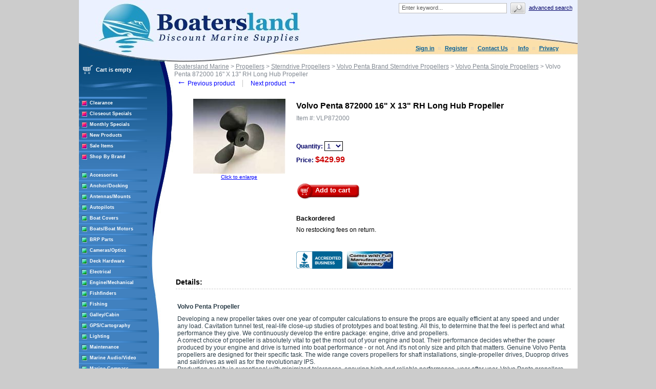

--- FILE ---
content_type: text/html; charset=UTF-8
request_url: https://www.boatersland.com/vlp872000.html
body_size: 67018
content:
<?xml version="1.0" encoding="UTF-8"?>
<!DOCTYPE html PUBLIC "-//W3C//DTD XHTML 1.0 Transitional//EN" "http://www.w3.org/TR/xhtml1/DTD/xhtml1-transitional.dtd">

<html xmlns="http://www.w3.org/1999/xhtml">
<head>
  <title>Volvo Penta 872000 16&quot; X 13&quot; RH Long Hub Propeller - Volvo Penta 872000 - Volvo Penta Single Propellers - Volvo Penta Brand Sterndrive Propellers - Sterndrive Propellers - Propellers - Boatersland Marine</title>
  <meta http-equiv="Content-Type" content="text/html; charset=UTF-8" />
  <meta http-equiv="X-UA-Compatible" content="IE=Edge" />
  <meta http-equiv="Content-Script-Type" content="text/javascript" />
  <meta http-equiv="Content-Style-Type" content="text/css" />
  <meta http-equiv="Content-Language" content="en" />
  
  
  
  <meta name="description" content="Shop for your Volvo Penta 872000 16&amp;quot; X 13&amp;quot; RH Long Hub Propeller at Boatersland.com" />
  <meta name="keywords" content="Volvo Penta 872000 16&amp;quot; X 13&amp;quot; RH Long Hub Propeller" />
  <meta property="og:image" content="http://www.boatersland.com/images/img/vlp872000.jpg"/>

<!-- Global site tag (gtag.js) - Google Ads: 1071977410 -->
<script async src="https://www.googletagmanager.com/gtag/js?id=AW-1071977410"></script>
<script>
  window.dataLayer = window.dataLayer || [];
  function gtag(){dataLayer.push(arguments);}
  gtag('js', new Date());

  gtag('config', 'AW-1071977410', {'allow_enhanced_conversions':true});
</script>
  <script type="text/javascript">
//<![CDATA[
  var number_format_dec = '.'; var number_format_th = ','; var number_format_point = '2'; var store_language = 'en'; var xcart_web_dir = ""; var images_dir = "/skin/common_files/images"; var alt_images_dir = "/skin/boatersland/images"; var lbl_no_items_have_been_selected = 'No items have been selected'; var current_area = 'C'; var currency_format = "$x"; var lbl_product_minquantity_error = "Sorry, the minimum order quantity for this product is {{min}}."; var lbl_product_maxquantity_error = "Sorry, the maximum order quantity for this product is {{max}}."; var lbl_product_quantity_type_error = "You can specify a number from {{min}} to {{max}}."; var is_limit = false; var lbl_required_field_is_empty = "The required field \'~~field~~\' is empty!"; var lbl_field_required = "Field is required"; var lbl_field_format_is_invalid = "The format of the \'~~field~~\' field is invalid."; var txt_required_fields_not_completed = "The following required fields have not been completed: {{fields}} Do you wish to submit the form with these fields empty?"; var lbl_blockui_default_message = "Please wait..."; var lbl_error = 'Error'; var lbl_warning = 'Warning'; var lbl_information = 'Information'; var lbl_ok = 'OK'; var lbl_yes = 'Yes'; var lbl_no = 'No'; var txt_minicart_total_note = 'Order subtotal does not cover discounts and extra costs like shipping charges, etc. The final cost of the order will be calculated at the checkout page.'; var txt_ajax_error_note = 'An error occurred while processing a request. Please <a href=\"javascript:void(0);\" onclick=\"javascript:window.location.reload();\">refresh the page.<a><br /><br />If the problem still persists after refreshing the page please <a href=\"javascript:void(0);\" onclick=\"javascript:self.location=\'help.php?section=contactus&amp;mode=update\'\">contact us<\/a> on the matter.';  var txt_email_invalid = "Email address is invalid! Please correct"; var email_validation_regexp = new RegExp("^[a-z0-9!#$%&\'*+\\/=?^_`{|}~-]+(?:\\.[a-z0-9!#$%&\'*+\\/=?^_`{|}~-]+)*@(?:[a-z0-9](?:[a-z0-9-]*[a-z0-9])?\\.)+[a-z](?:[a-z0-9-]*[a-z0-9])$", "gi");  var is_admin_editor = false; var  topMessageDelay = []; topMessageDelay['i'] = 10*1000; topMessageDelay['w'] = 60*1000; topMessageDelay['e'] = 0*1000; 
//]]>
</script> <script type="text/javascript" src="/skin/common_files/js/common.js"></script>    <script type="text/javascript" src="/skin/common_files/js/browser_identificator.js"></script>       <script type="text/javascript" src="/skin/common_files/lib/jquery-min.js"></script> <script type="text/javascript" src="/skin/common_files/lib/jquery.bgiframe.min.js"></script>   <script type="text/javascript" src="/skin/common_files/lib/jqueryui/jquery-ui.custom.min.js"></script>    <link rel="stylesheet" type="text/css" href="/skin/common_files/lib/jqueryui/jquery.ui.theme.css" />  <link rel="stylesheet" type="text/css" href="/skin/common_files/css/jquery_ui.css" />   <script type="text/javascript" src="/skin/common_files/js/ajax.js"></script> <script type="text/javascript" src="/skin/common_files/lib/cluetip/jquery.cluetip.js"></script>  <script type="text/javascript" src="/skin/common_files/js/top_message.js"></script> <script type="text/javascript" src="/skin/common_files/js/popup_open.js"></script> <script type="text/javascript" src="/skin/common_files/lib/jquery.blockUI.js"></script> <script type="text/javascript" src="/skin/common_files/lib/jquery.blockUI.defaults.js"></script>  <script type="text/javascript" src="/skin/boatersland/modules/Banner_System/js/jquery.cycle.all.js"></script>  <script type="text/javascript" src="/skin/common_files/lib/jquery.cookie.js"></script>            <script type="text/javascript">
//<![CDATA[
    /*  Fix a.href if base url is defined for page */ function anchor_fix() { var links = document.getElementsByTagName('A'); var m; var _rg = new RegExp("(^|" + self.location.host + xcart_web_dir + "/)#([\\w\\d_]+)$"); for (var i = 0; i < links.length; i++) {   if (links[i].href && (m = links[i].href.match(_rg))) {     links[i].href = 'javascript:void(self.location.hash = "' + m[2] + '");';   } } } if (window.addEventListener) window.addEventListener("load", anchor_fix, false); else if (window.attachEvent) window.attachEvent("onload", anchor_fix);    function initDropOutButton() {   if ($(this).hasClass('activated-widget'))     return;   $(this).addClass('activated-widget');   var dropOutBoxObj = $(this).parent().find('.dropout-box');   /* Process the onclick event on a dropout button  */   $(this).click(     function(e) {       e.stopPropagation();       $('.dropout-box').removeClass('current');       dropOutBoxObj         .toggle()         .addClass('current');       $('.dropout-box').not('.current').hide();       if (dropOutBoxObj.offset().top + dropOutBoxObj.height() - $('#center-main').offset().top - $('#center-main').height() > 0) {         dropOutBoxObj.css('bottom', '-2px');       }     }   );   /* Click on a dropout layer keeps the dropout content opened */   $(this).parent().click(     function(e) {       e.stopPropagation();     }   );   /* shift the dropout layer from the right hand side  */   /* if it's out of the main area */   var borderDistance = ($("#center-main").offset().left + $("#center-main").outerWidth()) - ($(this).offset().left + dropOutBoxObj.outerWidth());   if (!isNaN(borderDistance) && borderDistance < 0) {     dropOutBoxObj.css('left', borderDistance+'px');   } } $(document).ready( function() {   $('body').click(     function() {       $('.dropout-box')         .filter(function() { return $(this).css('display') != 'none'; } )         .hide();     }   );   $('div.dropout-container div.drop-out-button').each(initDropOutButton); } );    /* Position:absolute elements will not move when window is resized  */ /* if a sibling contains float elements and a clear:both element */ /* bugzilla.mozilla.org/show_bug.cgi?id=442542 */ /* FireFox 3.0+ */ if (navigator.userAgent.toLowerCase().search(/firefox\/(3\.\d+)/i) != -1 && typeof(window.$) != 'undefined') { $.event.add( window, 'resize', function() {   var h = document.getElementById('header');   if (!h || $(h).css('position') != 'absolute')     return;   document.getElementById('header').style.position = 'static';   setTimeout(     function() {       document.getElementById('header').style.position = 'absolute';     },   20); }); }   $(document).ready( function() { $('form').not('.skip-auto-validation').each(function() {   applyCheckOnSubmit(this); }); $('a.toggle-link').live(   'click',   function(e) {     $('#' + $(this).attr('id').replace('link', 'box')).toggle();   } ); });   if (products_data == undefined) { var products_data = []; }  var txt_are_you_sure = 'Are you sure?'; 
//]]>
</script>     <script type="text/javascript" src="/skin/boatersland/modules/Product_Options/func.js"></script>  <script type="text/javascript" src="/skin/common_files/js/check_quantity.js"></script>          <script type="text/javascript">
//<![CDATA[

var _gaq = _gaq || [];
_gaq.push(["_setAccount", "UA-3279255-1"]);
_gaq.push(["_trackPageview"]);


(function() {
  var ga = document.createElement('script'); ga.type = 'text/javascript'; ga.async = true;
  ga.src = ('https:' == document.location.protocol ? 'https://ssl' : 'http://www') + '.google-analytics.com/ga.js';
  var s = document.getElementsByTagName('script')[0]; s.parentNode.insertBefore(ga, s);
})();

//]]>
</script>



     <script type="text/javascript" src="/skin/common_files/modules/Add_to_cart_popup/product_added.js"></script>     <link rel="stylesheet" type="text/css" href="/skin/common_files/css/main.css" />     <link rel="stylesheet" type="text/css" href="/skin/common_files/css/main.FF.css" />    <link rel="stylesheet" type="text/css" href="/skin/common_files/lib/cluetip/jquery.cluetip.css" />                <link rel="stylesheet" type="text/css" href="/skin/common_files/modules/Recently_Viewed/main.css" /><link rel="stylesheet" type="text/css" href="/skin/common_files/modules/Add_to_cart_popup/main.css" /><link rel="stylesheet" type="text/css" href="/skin/common_files/modules/Upselling_Products/main.css" /><link rel="stylesheet" type="text/css" href="/skin/common_files/modules/Discount_Coupons/main.css" /><link rel="stylesheet" type="text/css" href="/skin/common_files/modules/Manufacturers/main.css" /><link rel="stylesheet" type="text/css" href="/skin/boatersland/modules/Banner_System/main.css" /><link rel="stylesheet" type="text/css" href="/skin/common_files/modules/New_Arrivals/main.css" /><link rel="stylesheet" type="text/css" href="/skin/common_files/modules/Google_reCaptcha/main.css" /><link rel="stylesheet" type="text/css" href="/skin/common_files/modules/UPS_OnLine_Tools/main.css" /><link rel="stylesheet" type="text/css" href="/skin/common_files/modules/Product_Options/main.css" /><link rel="stylesheet" type="text/css" href="/skin/common_files/modules/Detailed_Product_Images/main.css" /><link rel="stylesheet" type="text/css" href="/skin/common_files/modules/Advanced_Order_Management/main.css" /><link rel="stylesheet" type="text/css" href="/skin/common_files/modules/One_Page_Checkout/main.css" />      <link rel="stylesheet" type="text/css" href="/skin/boatersland/css/altskin.css" />         	                
<link rel="shortcut icon" type="image/png" href="https://www.boatersland.com/favicon.ico" />

  <link rel="canonical" href="https://www.boatersland.com/vlp872000.html" />
  <base href="https://www.boatersland.com/" />




  <script type="text/javascript" src='https://www.google.com/recaptcha/api.js'></script>
<script type="text/javascript">
//<![CDATA[
grc_public_key = '6LfM4TEdAAAAAARvTZHtRhUQr3pM441it8-Wm-q6';
//]]>
</script>




<link rel="stylesheet" type="text/css" href="/skin/boatersland/shadowbox/shadowbox.css" />
<script type="text/javascript" src="/skin/boatersland/shadowbox/shadowbox.js"></script>

<script type="text/javascript">
Shadowbox.init({
    handleOversize: "drag",
    counterType: 'skip'
});
</script>


</head>

<body class="uo-container ">

<div id="page-container"> <table class="Container" id="page-container-admin" cellpadding="0" cellspacing="0" width="960">
<tr><td class="Container">  <div class="Header">
<table cellpadding="0" cellspacing="0" border="0"><tr><td class="HeadLogo"><a href="https://www.boatersland.com"><img src="/skin/boatersland/images/spacer.gif" width="532" height="80" alt="" /></a></td>
<td class="HeadRightBox">

<div class="search">
  <div class="valign-middle">
    <form method="post" action="search.php" name="productsearchform">

      <input type="hidden" name="simple_search" value="Y" />
      <input type="hidden" name="mode" value="search" />
      <input type="hidden" name="posted_data[by_title]" value="Y" />
      <input type="hidden" name="posted_data[by_descr]" value="Y" />
      <input type="hidden" name="posted_data[by_sku]" value="Y" />
      <input type="hidden" name="posted_data[search_in_subcategories]" value="Y" />
      <input type="hidden" name="posted_data[including]" value="all" />

      <input type="text" name="posted_data[substring]" class="text default-value" value="Enter keyword..." /><input type="image" src="/skin/common_files/images/spacer.gif" class="search-button" /><a href="search.php" class="search" rel="nofollow">Advanced search</a>

    </form>

  </div>
</div><div class="Phone">&nbsp;

<div class="header-name"><img src="/skin/boatersland/images/spacer.gif" width="5" height="5" alt="" /></div>

  <div class="header-links">
		<div class="wrapper">
			  <a href="https://www.boatersland.com/login.php" title="Sign in"  onclick="javascript: return !popupOpen('login.php','', {zIndex: 10001});" id="href_Sign_in">Sign in</a>  <a href="register.php">Register</a>



 <a href="help.php?section=contactus&amp;mode=update">Contact Us</a>
 <a href="help.php?section=conditions">Info</a>
 <a href="help.php?section=business">Privacy</a>

 		</div>
  </div>
</td>
</tr>
</table>
</div>                  <div id="fb-root"></div>
        
        
    <!-- central space -->

    
<!-- main area -->
<table width="100%" cellpadding="0" cellspacing="0">
<tr>
<td class="VertMenuLeftColumn">
<div class="VertMenuLeftColumnSubstrate" id="m_table">

<div style="padding-left: 6px; padding-bottom:35px;">
     <script type="text/javascript">
//<![CDATA[
 var lbl_error = 'Error'; var txt_minicart_total_note = 'Order subtotal does not cover discounts and extra costs like shipping charges, etc. The final cost of the order will be calculated at the checkout page.'; 
//]]>
</script> <script type="text/javascript" src="/skin/common_files/js/ajax.minicart.js"></script>    

<div class="menu-minicart"><div class="minicart">

<table cellpadding="1" cellspacing="0">
<tr>
	<td width="23"><img src="/skin/boatersland/images/cart_empty.gif" width="19" height="16" alt="" /></td>
	<td class="minicart" align="center"><b>Cart is empty</b></td>
</tr>
</table>
</div>
</div></div>

<div style="padding: 0px;">
									<img src="/skin/boatersland/images/custom/stripe.jpg" width="133" height="4" alt="" vspace="3" /><br />
<img src="/skin/boatersland/images/custom/rsquare.jpg" width="11" height="11" alt="" style="float: left;" hspace="5"/><a href="https://www.boatersland.com/clearance-items.html" class="VertMenuItems">Clearance</a><br />
<img src="/skin/boatersland/images/spacer.gif" width="11" height="1" alt="" /><br />
		<img src="/skin/boatersland/images/custom/stripe.jpg" width="133" height="4" alt="" vspace="3" /><br />
<img src="/skin/boatersland/images/custom/rsquare.jpg" width="11" height="11" alt="" style="float: left;" hspace="5"/><a href="https://www.boatersland.com/closeouts.html" class="VertMenuItems">Closeout Specials</a><br />
<img src="/skin/boatersland/images/spacer.gif" width="11" height="1" alt="" /><br />
															<img src="/skin/boatersland/images/custom/stripe.jpg" width="133" height="4" alt="" vspace="3" /><br />
<img src="/skin/boatersland/images/custom/rsquare.jpg" width="11" height="11" alt="" style="float: left;" hspace="5"/><a href="https://www.boatersland.com/monthlyspecials.html" class="VertMenuItems">Monthly Specials</a><br />
<img src="/skin/boatersland/images/spacer.gif" width="11" height="1" alt="" /><br />
		<img src="/skin/boatersland/images/custom/stripe.jpg" width="133" height="4" alt="" vspace="3" /><br />
<img src="/skin/boatersland/images/custom/rsquare.jpg" width="11" height="11" alt="" style="float: left;" hspace="5"/><a href="https://www.boatersland.com/new.html" class="VertMenuItems">New Products</a><br />
<img src="/skin/boatersland/images/spacer.gif" width="11" height="1" alt="" /><br />
										<img src="/skin/boatersland/images/custom/stripe.jpg" width="133" height="4" alt="" vspace="3" /><br />
<img src="/skin/boatersland/images/custom/rsquare.jpg" width="11" height="11" alt="" style="float: left;" hspace="5"/><a href="https://www.boatersland.com/sale-items.html" class="VertMenuItems">Sale Items</a><br />
<img src="/skin/boatersland/images/spacer.gif" width="11" height="1" alt="" /><br />
								<img src="/skin/boatersland/images/custom/stripe.jpg" width="133" height="4" alt="" vspace="3" /><br />
<img src="/skin/boatersland/images/custom/rsquare.jpg" width="11" height="11" alt="" style="float: left;" hspace="5"/><a href="manufacturers.php" class="VertMenuItems">Shop By Brand</a><br />
<img src="/skin/boatersland/images/spacer.gif" width="11" height="1" alt="" /><br />

</div>
<img src="/skin/common_files/images/spacer.gif" width="184" height="1" alt="" /><br />
<br />

<div style="padding: 0px;">

	<img src="/skin/boatersland/images/custom/stripe.jpg" width="133" height="4" alt="" vspace="3" /><br />
<img src="/skin/boatersland/images/custom/gsquare.jpg" width="11" height="11" alt="" style="float: left;" hspace="5"/><a href="https://www.boatersland.com/accessories.html" class="VertMenuItemsGreen">Accessories</a><br />
<img src="/skin/boatersland/images/spacer.gif" width="11" height="1" alt="" /><br />
		<img src="/skin/boatersland/images/custom/stripe.jpg" width="133" height="4" alt="" vspace="3" /><br />
<img src="/skin/boatersland/images/custom/gsquare.jpg" width="11" height="11" alt="" style="float: left;" hspace="5"/><a href="https://www.boatersland.com/anchordocking.html" class="VertMenuItemsGreen">Anchor/Docking</a><br />
<img src="/skin/boatersland/images/spacer.gif" width="11" height="1" alt="" /><br />
		<img src="/skin/boatersland/images/custom/stripe.jpg" width="133" height="4" alt="" vspace="3" /><br />
<img src="/skin/boatersland/images/custom/gsquare.jpg" width="11" height="11" alt="" style="float: left;" hspace="5"/><a href="https://www.boatersland.com/antennas.html" class="VertMenuItemsGreen">Antennas/Mounts</a><br />
<img src="/skin/boatersland/images/spacer.gif" width="11" height="1" alt="" /><br />
		<img src="/skin/boatersland/images/custom/stripe.jpg" width="133" height="4" alt="" vspace="3" /><br />
<img src="/skin/boatersland/images/custom/gsquare.jpg" width="11" height="11" alt="" style="float: left;" hspace="5"/><a href="https://www.boatersland.com/marine-autopilots.html" class="VertMenuItemsGreen">Autopilots</a><br />
<img src="/skin/boatersland/images/spacer.gif" width="11" height="1" alt="" /><br />
		<img src="/skin/boatersland/images/custom/stripe.jpg" width="133" height="4" alt="" vspace="3" /><br />
<img src="/skin/boatersland/images/custom/gsquare.jpg" width="11" height="11" alt="" style="float: left;" hspace="5"/><a href="https://www.boatersland.com/boatcovers.html" class="VertMenuItemsGreen">Boat Covers</a><br />
<img src="/skin/boatersland/images/spacer.gif" width="11" height="1" alt="" /><br />
		<img src="/skin/boatersland/images/custom/stripe.jpg" width="133" height="4" alt="" vspace="3" /><br />
<img src="/skin/boatersland/images/custom/gsquare.jpg" width="11" height="11" alt="" style="float: left;" hspace="5"/><a href="https://www.boatersland.com/boat-motors.html" class="VertMenuItemsGreen">Boats/Boat Motors</a><br />
<img src="/skin/boatersland/images/spacer.gif" width="11" height="1" alt="" /><br />
		<img src="/skin/boatersland/images/custom/stripe.jpg" width="133" height="4" alt="" vspace="3" /><br />
<img src="/skin/boatersland/images/custom/gsquare.jpg" width="11" height="11" alt="" style="float: left;" hspace="5"/><a href="https://www.boatersland.com/brp-parts.html" class="VertMenuItemsGreen">BRP Parts</a><br />
<img src="/skin/boatersland/images/spacer.gif" width="11" height="1" alt="" /><br />
		<img src="/skin/boatersland/images/custom/stripe.jpg" width="133" height="4" alt="" vspace="3" /><br />
<img src="/skin/boatersland/images/custom/gsquare.jpg" width="11" height="11" alt="" style="float: left;" hspace="5"/><a href="https://www.boatersland.com/marine-cameras.html" class="VertMenuItemsGreen">Cameras/Optics</a><br />
<img src="/skin/boatersland/images/spacer.gif" width="11" height="1" alt="" /><br />
				<img src="/skin/boatersland/images/custom/stripe.jpg" width="133" height="4" alt="" vspace="3" /><br />
<img src="/skin/boatersland/images/custom/gsquare.jpg" width="11" height="11" alt="" style="float: left;" hspace="5"/><a href="https://www.boatersland.com/marine-deck-hardware.html" class="VertMenuItemsGreen">Deck Hardware</a><br />
<img src="/skin/boatersland/images/spacer.gif" width="11" height="1" alt="" /><br />
		<img src="/skin/boatersland/images/custom/stripe.jpg" width="133" height="4" alt="" vspace="3" /><br />
<img src="/skin/boatersland/images/custom/gsquare.jpg" width="11" height="11" alt="" style="float: left;" hspace="5"/><a href="https://www.boatersland.com/marine-electrical-supplies.html" class="VertMenuItemsGreen">Electrical</a><br />
<img src="/skin/boatersland/images/spacer.gif" width="11" height="1" alt="" /><br />
		<img src="/skin/boatersland/images/custom/stripe.jpg" width="133" height="4" alt="" vspace="3" /><br />
<img src="/skin/boatersland/images/custom/gsquare.jpg" width="11" height="11" alt="" style="float: left;" hspace="5"/><a href="https://www.boatersland.com/enginesystems.html" class="VertMenuItemsGreen">Engine/Mechanical</a><br />
<img src="/skin/boatersland/images/spacer.gif" width="11" height="1" alt="" /><br />
		<img src="/skin/boatersland/images/custom/stripe.jpg" width="133" height="4" alt="" vspace="3" /><br />
<img src="/skin/boatersland/images/custom/gsquare.jpg" width="11" height="11" alt="" style="float: left;" hspace="5"/><a href="https://www.boatersland.com/fishfinders.html" class="VertMenuItemsGreen">Fishfinders</a><br />
<img src="/skin/boatersland/images/spacer.gif" width="11" height="1" alt="" /><br />
		<img src="/skin/boatersland/images/custom/stripe.jpg" width="133" height="4" alt="" vspace="3" /><br />
<img src="/skin/boatersland/images/custom/gsquare.jpg" width="11" height="11" alt="" style="float: left;" hspace="5"/><a href="https://www.boatersland.com/fishing-supplies.html" class="VertMenuItemsGreen">Fishing</a><br />
<img src="/skin/boatersland/images/spacer.gif" width="11" height="1" alt="" /><br />
		<img src="/skin/boatersland/images/custom/stripe.jpg" width="133" height="4" alt="" vspace="3" /><br />
<img src="/skin/boatersland/images/custom/gsquare.jpg" width="11" height="11" alt="" style="float: left;" hspace="5"/><a href="https://www.boatersland.com/galley.html" class="VertMenuItemsGreen">Galley/Cabin</a><br />
<img src="/skin/boatersland/images/spacer.gif" width="11" height="1" alt="" /><br />
		<img src="/skin/boatersland/images/custom/stripe.jpg" width="133" height="4" alt="" vspace="3" /><br />
<img src="/skin/boatersland/images/custom/gsquare.jpg" width="11" height="11" alt="" style="float: left;" hspace="5"/><a href="https://www.boatersland.com/marine-gps.html" class="VertMenuItemsGreen">GPS/Cartography</a><br />
<img src="/skin/boatersland/images/spacer.gif" width="11" height="1" alt="" /><br />
		<img src="/skin/boatersland/images/custom/stripe.jpg" width="133" height="4" alt="" vspace="3" /><br />
<img src="/skin/boatersland/images/custom/gsquare.jpg" width="11" height="11" alt="" style="float: left;" hspace="5"/><a href="https://www.boatersland.com/lighting.html" class="VertMenuItemsGreen">Lighting</a><br />
<img src="/skin/boatersland/images/spacer.gif" width="11" height="1" alt="" /><br />
		<img src="/skin/boatersland/images/custom/stripe.jpg" width="133" height="4" alt="" vspace="3" /><br />
<img src="/skin/boatersland/images/custom/gsquare.jpg" width="11" height="11" alt="" style="float: left;" hspace="5"/><a href="https://www.boatersland.com/boat-maintenance.html" class="VertMenuItemsGreen">Maintenance</a><br />
<img src="/skin/boatersland/images/spacer.gif" width="11" height="1" alt="" /><br />
		<img src="/skin/boatersland/images/custom/stripe.jpg" width="133" height="4" alt="" vspace="3" /><br />
<img src="/skin/boatersland/images/custom/gsquare.jpg" width="11" height="11" alt="" style="float: left;" hspace="5"/><a href="https://www.boatersland.com/audio.html" class="VertMenuItemsGreen">Marine Audio/Video</a><br />
<img src="/skin/boatersland/images/spacer.gif" width="11" height="1" alt="" /><br />
		<img src="/skin/boatersland/images/custom/stripe.jpg" width="133" height="4" alt="" vspace="3" /><br />
<img src="/skin/boatersland/images/custom/gsquare.jpg" width="11" height="11" alt="" style="float: left;" hspace="5"/><a href="https://www.boatersland.com/marine-compass.html" class="VertMenuItemsGreen">Marine Compass</a><br />
<img src="/skin/boatersland/images/spacer.gif" width="11" height="1" alt="" /><br />
		<img src="/skin/boatersland/images/custom/stripe.jpg" width="133" height="4" alt="" vspace="3" /><br />
<img src="/skin/boatersland/images/custom/gsquare.jpg" width="11" height="11" alt="" style="float: left;" hspace="5"/><a href="https://www.boatersland.com/marine-instruments.html" class="VertMenuItemsGreen">Marine Instruments</a><br />
<img src="/skin/boatersland/images/spacer.gif" width="11" height="1" alt="" /><br />
		<img src="/skin/boatersland/images/custom/stripe.jpg" width="133" height="4" alt="" vspace="3" /><br />
<img src="/skin/boatersland/images/custom/gsquare.jpg" width="11" height="11" alt="" style="float: left;" hspace="5"/><a href="https://www.boatersland.com/marineradar.html" class="VertMenuItemsGreen">Marine Radar</a><br />
<img src="/skin/boatersland/images/spacer.gif" width="11" height="1" alt="" /><br />
				<img src="/skin/boatersland/images/custom/stripe.jpg" width="133" height="4" alt="" vspace="3" /><br />
<img src="/skin/boatersland/images/custom/gsquare.jpg" width="11" height="11" alt="" style="float: left;" hspace="5"/><a href="https://www.boatersland.com/outdoors.html" class="VertMenuItemsGreen">Outdoor Products</a><br />
<img src="/skin/boatersland/images/spacer.gif" width="11" height="1" alt="" /><br />
		<img src="/skin/boatersland/images/custom/stripe.jpg" width="133" height="4" alt="" vspace="3" /><br />
<img src="/skin/boatersland/images/custom/gsquare.jpg" width="11" height="11" alt="" style="float: left;" hspace="5"/><a href="https://www.boatersland.com/paint.html" class="VertMenuItemsGreen">Paint</a><br />
<img src="/skin/boatersland/images/spacer.gif" width="11" height="1" alt="" /><br />
		<img src="/skin/boatersland/images/custom/stripe.jpg" width="133" height="4" alt="" vspace="3" /><br />
<img src="/skin/boatersland/images/custom/gsquare.jpg" width="11" height="11" alt="" style="float: left;" hspace="5"/><a href="https://www.boatersland.com/plumbvent.html" class="VertMenuItemsGreen">Plumbing/Ventilation</a><br />
<img src="/skin/boatersland/images/spacer.gif" width="11" height="1" alt="" /><br />
		<img src="/skin/boatersland/images/custom/stripe.jpg" width="133" height="4" alt="" vspace="3" /><br />
<img src="/skin/boatersland/images/custom/gsquare.jpg" width="11" height="11" alt="" style="float: left;" hspace="5"/><a href="https://www.boatersland.com/power-sports.html" class="VertMenuItemsGreen">Powersports</a><br />
<img src="/skin/boatersland/images/spacer.gif" width="11" height="1" alt="" /><br />
		<img src="/skin/boatersland/images/custom/stripe.jpg" width="133" height="4" alt="" vspace="3" /><br />
<img src="/skin/boatersland/images/custom/gsquare.jpg" width="11" height="11" alt="" style="float: left;" hspace="5"/><a href="https://www.boatersland.com/propellers.html" class="VertMenuItemsGreen">Propellers</a><br />
<img src="/skin/boatersland/images/spacer.gif" width="11" height="1" alt="" /><br />
			<img src="/skin/boatersland/images/custom/stripe.jpg" width="133" height="4" alt="" vspace="3" /><br />
<img src="/skin/boatersland/images/custom/gsquare.jpg" width="11" height="11" alt="" style="float: left;" hspace="5"/><a href="https://www.boatersland.com/safety-epirbs.html" class="VertMenuItemsGreen">Safety/EPIRBs</a><br />
<img src="/skin/boatersland/images/spacer.gif" width="11" height="1" alt="" /><br />
		<img src="/skin/boatersland/images/custom/stripe.jpg" width="133" height="4" alt="" vspace="3" /><br />
<img src="/skin/boatersland/images/custom/gsquare.jpg" width="11" height="11" alt="" style="float: left;" hspace="5"/><a href="https://www.boatersland.com/sailinghdware.html" class="VertMenuItemsGreen">Sailing</a><br />
<img src="/skin/boatersland/images/spacer.gif" width="11" height="1" alt="" /><br />
			<img src="/skin/boatersland/images/custom/stripe.jpg" width="133" height="4" alt="" vspace="3" /><br />
<img src="/skin/boatersland/images/custom/gsquare.jpg" width="11" height="11" alt="" style="float: left;" hspace="5"/><a href="https://www.boatersland.com/kvhsatellite.html" class="VertMenuItemsGreen">Satellite TV/Phone</a><br />
<img src="/skin/boatersland/images/spacer.gif" width="11" height="1" alt="" /><br />
		<img src="/skin/boatersland/images/custom/stripe.jpg" width="133" height="4" alt="" vspace="3" /><br />
<img src="/skin/boatersland/images/custom/gsquare.jpg" width="11" height="11" alt="" style="float: left;" hspace="5"/><a href="https://www.boatersland.com/trailering.html" class="VertMenuItemsGreen">Trailering</a><br />
<img src="/skin/boatersland/images/spacer.gif" width="11" height="1" alt="" /><br />
		<img src="/skin/boatersland/images/custom/stripe.jpg" width="133" height="4" alt="" vspace="3" /><br />
<img src="/skin/boatersland/images/custom/gsquare.jpg" width="11" height="11" alt="" style="float: left;" hspace="5"/><a href="https://www.boatersland.com/trimtabs.html" class="VertMenuItemsGreen">Trim Tabs</a><br />
<img src="/skin/boatersland/images/spacer.gif" width="11" height="1" alt="" /><br />
		<img src="/skin/boatersland/images/custom/stripe.jpg" width="133" height="4" alt="" vspace="3" /><br />
<img src="/skin/boatersland/images/custom/gsquare.jpg" width="11" height="11" alt="" style="float: left;" hspace="5"/><a href="https://www.boatersland.com/marineradios.html" class="VertMenuItemsGreen">VHF/SSB Radios</a><br />
<img src="/skin/boatersland/images/spacer.gif" width="11" height="1" alt="" /><br />
		<img src="/skin/boatersland/images/custom/stripe.jpg" width="133" height="4" alt="" vspace="3" /><br />
<img src="/skin/boatersland/images/custom/gsquare.jpg" width="11" height="11" alt="" style="float: left;" hspace="5"/><a href="https://www.boatersland.com/watersports.html" class="VertMenuItemsGreen">Water Sports</a><br />
<img src="/skin/boatersland/images/spacer.gif" width="11" height="1" alt="" /><br />
		<img src="/skin/boatersland/images/custom/stripe.jpg" width="133" height="4" alt="" vspace="3" /><br />
<img src="/skin/boatersland/images/custom/gsquare.jpg" width="11" height="11" alt="" style="float: left;" hspace="5"/><a href="https://www.boatersland.com/weather-stations.html" class="VertMenuItemsGreen">Weather Stations</a><br />
<img src="/skin/boatersland/images/spacer.gif" width="11" height="1" alt="" /><br />
		<img src="/skin/boatersland/images/custom/stripe.jpg" width="133" height="4" alt="" vspace="3" /><br />
<img src="/skin/boatersland/images/custom/gsquare.jpg" width="11" height="11" alt="" style="float: left;" hspace="5"/><a href="https://www.boatersland.com/winterizing.html" class="VertMenuItemsGreen">Winterizing</a><br />
<img src="/skin/boatersland/images/spacer.gif" width="11" height="1" alt="" /><br />
	

</div>
<img src="/skin/common_files/images/spacer.gif" width="184" height="1" alt="" /><br />
<br />
																															<img src="/skin/boatersland/images/custom/stripe.jpg" width="133" height="4" alt="" vspace="3" /><br />
<img src="/skin/boatersland/images/custom/rsquare.jpg" width="11" height="11" alt="" style="float: left;" hspace="5"/><a href="https://www.boatersland.com/rebates.html" class="VertMenuItems">Rebates</a><br />
<img src="/skin/boatersland/images/spacer.gif" width="11" height="1" alt="" /><br />
											<div style="padding: 0px;">


<img src="/skin/boatersland/images/custom/stripe.jpg" width="133" height="4" alt="" vspace="3" /><br />
<img src="/skin/boatersland/images/custom/rsquare.jpg" width="11" height="11" alt="" style="float: left;" hspace="5"/><a href="http://blog.boatersland.com" target="_blank" class="VertMenuItems">Boatersland Blog</a><br />
<img src="/skin/boatersland/images/spacer.gif" width="11" height="1" alt="" /><br />
<img src="/skin/boatersland/images/custom/stripe.jpg" width="133" height="4" alt="" vspace="3" /><br />
<img src="/skin/boatersland/images/custom/rsquare.jpg" width="11" height="11" alt="" style="float: left;" hspace="5"/><a href="https://www.boatersland.com/emailsignup.html" class="VertMenuItems">Newsletter Signup</a><br />
<img src="/skin/boatersland/images/spacer.gif" width="11" height="1" alt="" /><br />


</div>
<img src="/skin/common_files/images/spacer.gif" width="184" height="1" alt="" /><br />
	<br />
<div style="width: 155px;" align="center">
<p><a target="_blank" href="https://seal.godaddy.com/verifySeal?sealID=4lNFCG5Mx3H5TUbH7XM5MrtY92Hbm6tkD11SSfXMkzbRVhbdRtqtB">
<img border="0" src="/skin/common_files/images/custom/godaddyssl.png" width="115" height="60" align="middle"></a></p>
<p>
<a target="_blank" href="http://verify.authorize.net/anetseal/?pid=7148af24-8e81-4bad-8bb3-82f65f8f37f2&rurl=http://www.boatersland.com/">
<img border="0" src="/skin/common_files/images/custom/authorize-net.png" width="90" height="72" align="middle"></a></p>	<div style="	width: 120px;
					padding: 3px;
					border-top: solid 2px #c0c0c0;
					border-left: solid 2px #c0c0c0;
					border-bottom: solid 2px #808080;
					border-right: solid 2px #808080;
					background-color: #00ffff;
					text-align: center;">
	<font style="	color:#ff0000;
					font:bold 13px Arial;">
					<i>Did you know?</i></font><br />
	<font style="	color:#000;
					fint:normal 13px Arial;">
					ALL products we sell are factory new and come with the full Manufacturers Warranty!</font>
					
	</div>
	<br />
	<a target="_blank" href="http://www.nmea.org">
	<img width="81" height="88" border="0" src="/skin/common_files/images/custom/nmea_logo.jpg" alt=""/>
	</a>
</div><br />
<img src="/skin/common_files/images/spacer.gif" width="184" height="1" alt="" />
<div id="bigspace" style="padding-top: 2px;">&nbsp;</div>
</div>
</td>
<td valign="top" width="100%" style="padding-left: 2px; padding-right: 10px; padding-top: 2px;">
<!-- central space -->

<div id="location">
<a href="home.php">Boatersland Marine</a>&nbsp;>&nbsp;<a href="https://www.boatersland.com/propellers.html">Propellers</a>&nbsp;>&nbsp;<a href="https://www.boatersland.com/sterndrive-propellers.html">Sterndrive Propellers</a>&nbsp;>&nbsp;<a href="https://www.boatersland.com/volvo-penta-brand-sterndrive-propellers.html">Volvo Penta Brand Sterndrive Propellers</a>&nbsp;>&nbsp;<a href="https://www.boatersland.com/volvo-single-props.html">Volvo Penta Single Propellers</a>&nbsp;>&nbsp;Volvo Penta 872000 16" X 13" RH Long Hub Propeller
</div>


<!-- check javascript availability -->
<noscript>
  <table width="500" cellpadding="2" cellspacing="0" align="center">
  <tr>
    <td align="center" class="ErrorMessage">This site requires JavaScript to function properly.<br />Please enable JavaScript in your web browser.</td>
  </tr>
  </table>
</noscript>

      
                            
      
      
      
      
      
      <script type="text/javascript">
//<![CDATA[
var txt_out_of_stock = "Out of stock";


function FormValidation(form) {

  if (typeof(window.check_exceptions) != 'undefined' && !check_exceptions()) {
    alert(exception_msg);
    return false;
  }


  

  var selavailObj = document.getElementById('product_avail');
  var inpavailObj = document.getElementById('product_avail_input');

  if ((!selavailObj || selavailObj.disabled == true) && inpavailObj && inpavailObj.disabled == false) {
      if (!check_quantity_input_box(inpavailObj))
        return false;

  } else if ((!inpavailObj || inpavailObj.disabled == true) && selavailObj && selavailObj.disabled == false && selavailObj.value == 0) {
      alert(txt_out_of_stock);
      return false;
  }

  return !ajax.widgets.add2cart || !ajax.widgets.add2cart(form);
}

// Check quantity input box
function check_quantity_input_box(inp) {
  if (isNaN(inp.minQuantity))
    inp.minQuantity = min_avail;

  if (isNaN(inp.maxQuantity))
    inp.maxQuantity = product_avail;

  if (!isNaN(inp.minQuantity) && !isNaN(inp.maxQuantity)) {
    var q = parseInt(inp.value);
    if (isNaN(q)) {
      alert(substitute(lbl_product_quantity_type_error, "min", inp.minQuantity, "max", inp.maxQuantity));
      return false;
    }

    if (q < inp.minQuantity) {
      alert(substitute(lbl_product_minquantity_error, "min", inp.minQuantity));
      return false;
    }

    if (q > inp.maxQuantity && is_limit) {
      alert(substitute(lbl_product_maxquantity_error, "max", inp.maxQuantity));
      return false;
    }

    if (typeof(window.check_wholesale) != 'undefined')
      check_wholesale(inp.value);

  }
  return true;
}

//]]>
</script>
  <div class="np-products"><ul><li><a href="https://www.boatersland.com/vlp854999.html" class="prev"><span class="arrow">&larr;</span>&nbsp;Previous product</a><span class="sep"></span><div class="popup" id="np-popup-prev"><img src="/skin/common_files/images/loading.gif" alt="" /></div></li><li class="last"><a href="https://www.boatersland.com/vlp872001.html" class="next">Next product&nbsp;<span class="arrow">&rarr;</span></a><div class="popup" id="np-popup-next"><img src="/skin/common_files/images/loading.gif" alt="" /></div></li></ul></div>
<script type="text/javascript">
//<![CDATA[
  var npProducts = [];
      npProducts['prev'] = [];
    npProducts['prev']['id'] = 67037;
    npProducts['prev']['loaded'] = false;
        npProducts['next'] = [];
    npProducts['next']['id'] = 67039;
    npProducts['next']['loaded'] = false;
  //]]>
</script>
<script type="text/javascript" src="/skin/common_files/js/np_products.js"></script>
<table width="100%" class="mainProductTbl"><tr><td>
         <script type="text/javascript">
//<![CDATA[
 var lbl_added = 'Added'; var lbl_error = 'Error'; var redirect_to_cart = false; 
//]]>
</script> <script type="text/javascript" src="/skin/common_files/js/ajax.add2cart.js"></script> <script type="text/javascript" src="/skin/common_files/js/ajax.product.js"></script> <script type="text/javascript" src="/skin/common_files/js/ajax.products.js"></script>  	<script type="text/javascript">
	//<![CDATA[
	
	$(ajax).bind(
	  'load',
	  function() {
	    var elm = $('.product-details').get(0);
	    return elm && ajax.widgets.product(elm);
	  }
	);
	
	//]]>
	</script>
  


<table width="100%" border="0" cellpadding="0" cellspacing="0" class="mainProductTbl">
<tr>
<td>


<table width="100%" border="0" cellpadding="0" cellspacing="0">
<tr>
<td colspan="2"><table width="100%" border="0" cellspacing="0" cellpadding="0">
<tr>
<td width="2%">&nbsp;</td>
<td width="28%" valign="top" class="itemImage">
						<a href="images/img/vlp872000.jpg" rel="shadowbox" title='Volvo Penta 872000 16&quot; X 13&quot; RH Long Hub Propeller'>
		<img src="https://www.boatersland.com/images/cache/Volvo-Penta-872000-16--X-13--RH-Long-Hub-Propeller-1801389426905.jpg" class="NoBorder" alt="Volvo Penta 872000 16&quot; X 13&quot; RH Long Hub Propeller" width="180" height="147" /></a>	<br>
		<a href="images/img/vlp872000.jpg" rel="shadowbox" title='Volvo Penta 872000 16&quot; X 13&quot; RH Long Hub Propeller'>Click to enlarge</a>
	<br><br></td>

<td width="70%">
<div class="product-details"> <div class="details"> <form name="orderform" method="post" action="cart.php" onsubmit="javascript: return FormValidation(this);" id="orderform">
  <input type="hidden" name="mode" value="add" />
  <input type="hidden" name="productid" value="67038" />
  <input type="hidden" name="cat" value="" />
  <input type="hidden" name="page" value="" />
  
<table width="100%" border="0" cellpadding="3" cellspacing="0">
<tr>
<td colspan=2>
<h1>Volvo Penta 872000 16" X 13" RH Long Hub Propeller</h1></td>
</tr>
<tr>
<td colspan=2>
<p class="itemNum">Item #: <span nowrap="nowrap" id="product_code">VLP872000</span></p></td>

</tr>
<tr>
<td colspan=2>&nbsp;</td>
</tr>

		<tr><td colspan=2>

</td></tr>
	

<tr >
<td colspan=2 class="itemPricing"><p class="rowLabel">
  Quantity:
      </p>
									
			<script type="text/javascript" language="JavaScript 1.2">
	<!--
	var min_avail = 1;
	var avail = 1;
	var product_avail = 0;
	-->
	</script>
		<select id="product_availSJK" name="amount" class="ProductOptionsSecondCell">
		<option value="1">1</option>
		<option value="2">2</option>
		<option value="3">3</option>
		<option value="4">4</option>
		<option value="5">5</option>
		<option value="6">6</option>
		<option value="7">7</option>
		<option value="8">8</option>
		<option value="9">9</option>
		<option value="10">10</option>
		<option value="11">11</option>
		<option value="12">12</option>
		<option value="13">13</option>
		<option value="14">14</option>
		<option value="15">15</option>
		<option value="16">16</option>
		<option value="17">17</option>
		<option value="18">18</option>
		<option value="19">19</option>
		</select>
		</td>




</tr>

	


		<tr><td colspan=2><p class="rowLabel">Price:</p> 
		<p class="priceText" id="product_price">
		$429.99		</p>
	</td></tr>

<tr>
<td colspan=2>&nbsp;</td>
</tr>


<tr>
<td colspan=2>


<div class="buttons-row buttons-auto-separator">
		
	 
 
  
  
    

  <button class="button main-button add-to-cart-button" type="submit" title="Add to cart">
  <span class="button-add-cart">Add to cart</span>
  </button>









 
        </div>


</td>
</tr>
<tr>
<td colspan=2>&nbsp;</td>
</tr>

<tr>
<td colspan=2><a href="pages.php?alias=conditions" onclick="javascript:popupOpen(this.href, '', {width:800,height:600}); return false;" target="_blank" class="infoText" id="product_avail_txt"><b>Backordered</b>
</a></td>
</tr>

<tr>
<td colspan=2><a href="pages.php?alias=conditions" onclick="javascript:popupOpen(this.href, '', {width:800,height:600}); return false;" target="_blank" class="infoText">No restocking fees on return.</a></td>
</tr>
<tr>
<td colspan=2>&nbsp;</td>
</tr>
<tr>
<td colspan=2><table width="100%" border="0" cellpadding="0" cellspacing="0">
<tr>
<td><a target="_blank" href="https://www.bbb.org/online/consumer/cks.aspx?id=106092813517"><img title="Click to verify BBB accreditation and to see a BBB report." border="0" src="/skin/boatersland/images/custom/bbbsealh2.gif" align="middle" alt="Click to verify BBB accreditation and to see a BBB report." /></a>&nbsp;&nbsp; <img src="/skin/boatersland/images/custom/warranty.jpg" alt="" align="middle" /></td>
</tr>

</table>

</td>
</tr>
</table></form></div>
</div>
</td>

</tr>
</table></td>
</tr>




<tr>
<td><table width="100%" border="0" cellpadding="0" cellspacing="0" >
<tr>
<td><h4>Details:</h4></td>
</tr>
<tr><td class="prodDescr">
	<table class="Descr"><tr><td id="Descr">
			<p><b>Volvo Penta Propeller</b></p>
<p>Developing a new propeller takes over one year of computer calculations to 
ensure the props are equally efficient at any speed and under any load. 
Cavitation tunnel test, real-life close-up studies of prototypes and boat 
testing. All this, to determine that the feel is perfect and what performance 
they give. We continuously develop the entire package: engine, drive and 
propellers.<br>
A correct choice of propeller is absolutely vital to get the most out of your 
engine and boat. Their performance decides whether the power produced by your 
engine and drive is turned into boat performance - or not. And it's not only 
size and pitch that matters. Genuine Volvo Penta propellers are designed for 
their specific task. The wide range covers propellers for shaft installations, 
single-propeller drives, Duoprop drives and saildrives as well as for the 
revolutionary IPS.<br>
Production quality is exceptional with minimized tolerances, ensuring high and 
reliable performance, year after year. Volvo Penta propellers are perfectly 
matched to engine characteristics and drive hydrodynamics. This gives you the 
best overall efficiency, which benefits you and the environment as you reduce 
fuel consumption. It also gives your engine and drive a long service life, as 
they work with the load they've been designed for.</p>
<p><b>Super-Strength Material<br>
</b>The different materials used are all super-strength and crafted for 
propeller duty. This gives a certain built-in flexibility. The material handles 
the forces without bending or breaking.</p>
<p><b>The Efficiency<br>
</b>A combination of curving, blade surface and cavitation design. Only when all 
these factors are perfect do you get maximum efficiency.</p>
<p><b>The Balance<br>
</b>Each propeller is perfectly in balance, in weight, size and cavitation. 
Essential for secure grip in curves and driving safety.</p>
<p><b>The Bushings<br>
</b>Much more than a piece of rubber! Each propeller has its bushing 
specifically adapted to handle turning and pulling forces. The bushing gets its 
final shape and performance when the correct fastening torque is applied. 
Essential for smooth shifting and long drive-train lifetime.</p>
<p>This propeller is a Long Hub Propeller and is for:</p>
<ul>
 <li>SP 275, 280, 285, 290 Drives</li>
 <li>Long hub propellers can be identified by looking at the length of the 
 hub splines. Long hub splines do not extend to the full length of the nut 
 end of the spindle.</li>
 <li>Prop shaft length from gear housing to end of shaft 5-3/8&quot;</li>
</ul><br /><br />
	</td></tr></table>
</td>
</tr>
<tr>
<td class="productInfoText"><div class="productInfoBox">
<p class="redText">Did you Know?</p>
<strong>ALL</strong> products we sell are factory new and come with the full Manufacturers Warranty!</div></td>
</tr>
</table></td>
</tr></table>
</td>
</tr>

</table>

</td></tr>


<tr><td>
<div style="padding: 1px 8px 0 0;"><hr noshade="t" align="center"/></div>
<div style="text-align: center; font-size: 9px; padding: 3px 15px;">
<b>Related products</b><br />
			<a href="https://www.boatersland.com/vlp3587517.html" target="_parent">Volvo Penta 3587517 14-3/4" X 15" 4 Blade RH Propeller</a>&nbsp;|&nbsp;			<a href="https://www.boatersland.com/vlp3587520.html" target="_parent">Volvo Penta 3587520 14-1/2" X 17" 4 Blade RH Propeller</a>&nbsp;|&nbsp;			<a href="https://www.boatersland.com/vlp3587521.html" target="_parent">Volvo Penta 3587521 14-1/2" X 17" 4 Blade LH Propeller</a>&nbsp;|&nbsp;			<a href="https://www.boatersland.com/vlp3587522.html" target="_parent">Volvo Penta 3587522 14-1/4" X 19" 4 Blade RH Propeller</a>&nbsp;|&nbsp;			<a href="https://www.boatersland.com/vlp3587523.html" target="_parent">Volvo Penta 3587523 14-1/4" X 19" 4 Blade LH Propeller</a>&nbsp;|&nbsp;			<a href="https://www.boatersland.com/vlp3587524.html" target="_parent">Volvo Penta 3587524 14" X 21" 4 Blade RH Propeller</a>&nbsp;|&nbsp;			<a href="https://www.boatersland.com/vlp3587526.html" target="_parent">Volvo Penta 3587526 14" X 23" 4 Blade RH Propeller</a>&nbsp;|&nbsp;			<a href="https://www.boatersland.com/vlp3817466.html" target="_parent">Volvo Penta 3817466 15-1/2" X 15" 3 Blade RH Propeller</a>&nbsp;|&nbsp;			<a href="https://www.boatersland.com/vlp3817467.html" target="_parent">Volvo Penta 3817467 15" X 17" 3 Blade RH Propeller</a>&nbsp;|&nbsp;			<a href="https://www.boatersland.com/vlp3817468.html" target="_parent">Volvo Penta 3817468 14-1/2" X 19" 3 Blade RH Propeller</a>&nbsp;|&nbsp;			<a href="https://www.boatersland.com/vlp3817469.html" target="_parent">Volvo Penta 3817469 14-1/4" X 21" 3 Blade RH Propeller</a>&nbsp;|&nbsp;			<a href="https://www.boatersland.com/vlp3817470.html" target="_parent">Volvo Penta 3817470 14-1/4" X 23" 3 Blade RH Propeller</a>&nbsp;|&nbsp;			<a href="https://www.boatersland.com/vlp3817472.html" target="_parent">Volvo Penta 3817472 15" X 17" 3 Blade LH Propeller</a>&nbsp;|&nbsp;			<a href="https://www.boatersland.com/vlp3817473.html" target="_parent">Volvo Penta 3817473 14-1/2" X 19" 3 Blade LH Propeller</a>&nbsp;|&nbsp;			<a href="https://www.boatersland.com/vlp3855477.html" target="_parent">Volvo Penta 3855477 15-1/2" X 13" 3 Blade LH Propeller</a>&nbsp;|&nbsp;			<a href="https://www.boatersland.com/vlp3860708.html" target="_parent">Volvo Penta 3860708 14-3/4" X 19" 3 Blade RH Propeller</a>&nbsp;|&nbsp;			<a href="https://www.boatersland.com/vlp3860709.html" target="_parent">Volvo Penta 3860709 14-3/4" X 21" 3 Blade RH Propeller</a>&nbsp;|&nbsp;			<a href="https://www.boatersland.com/vlp3860710.html" target="_parent">Volvo Penta 3860710 14-1/4" X 23" 3 Blade RH Propeller</a>&nbsp;|&nbsp;			<a href="https://www.boatersland.com/vlp3860714.html" target="_parent">Volvo Penta 3860714 14-3/4" X 17" 3 Blade LH Propeller</a>&nbsp;|&nbsp;			<a href="https://www.boatersland.com/vlp3860715.html" target="_parent">Volvo Penta 3860715 14-3/4" X 19" 3 Blade LH Propeller</a>&nbsp;|&nbsp;			<a href="https://www.boatersland.com/vlp3860717.html" target="_parent">Volvo Penta 3860717 14-1/4" X 23" 3 Blade LH Propeller</a>&nbsp;|&nbsp;			<a href="https://www.boatersland.com/vlp3862462.html" target="_parent">Volvo Penta 3862462 14-3/4" X 17" 3 Blade RH Propeller</a>&nbsp;|&nbsp;			<a href="https://www.boatersland.com/vlp813284.html" target="_parent">Volvo Penta 813284 14" X 13" LH Short Hub Propeller</a>&nbsp;|&nbsp;			<a href="https://www.boatersland.com/vlp813285.html" target="_parent">Volvo Penta 813285 14" X 13" RH Short Hub Propeller</a>&nbsp;|&nbsp;			<a href="https://www.boatersland.com/vlp813296.html" target="_parent">Volvo Penta 813296 15" X 11" LH Short Hub Propeller</a>&nbsp;|&nbsp;			<a href="https://www.boatersland.com/vlp813297.html" target="_parent">Volvo Penta 813297 15" X 11" RH Short Hub Propeller</a>&nbsp;|&nbsp;			<a href="https://www.boatersland.com/vlp813316.html" target="_parent">Volvo Penta 813316 15" X 13" LH Short Hub Propeller</a>&nbsp;|&nbsp;			<a href="https://www.boatersland.com/vlp813317.html" target="_parent">Volvo Penta 813317 15" X 13" RH Short Hub Propeller</a>&nbsp;|&nbsp;			<a href="https://www.boatersland.com/vlp814611.html" target="_parent">Volvo Penta 814611 15" X 15" LH Short Hub Propeller</a>&nbsp;|&nbsp;			<a href="https://www.boatersland.com/vlp814612.html" target="_parent">Volvo Penta 814612 15" X 17" LH Short Hub Propeller</a>&nbsp;|&nbsp;			<a href="https://www.boatersland.com/vlp814615.html" target="_parent">Volvo Penta 814615 15" X 15" RH Short Hub Propeller</a>&nbsp;|&nbsp;			<a href="https://www.boatersland.com/vlp814616.html" target="_parent">Volvo Penta 814616 15" X 17" RH Short Hub Propeller</a>&nbsp;|&nbsp;			<a href="https://www.boatersland.com/vlp814626.html" target="_parent">Volvo Penta 814626 14" X 15" LH Short Hub Propeller</a>&nbsp;|&nbsp;			<a href="https://www.boatersland.com/vlp814627.html" target="_parent">Volvo Penta 814627 14" X 17" LH Short Hub Propeller</a>&nbsp;|&nbsp;			<a href="https://www.boatersland.com/vlp814628.html" target="_parent">Volvo Penta 814628 14" X 19" LH Short Hub Propeller</a>&nbsp;|&nbsp;			<a href="https://www.boatersland.com/vlp814631.html" target="_parent">Volvo Penta 814631 14" X 15" RH Short Hub Propeller</a>&nbsp;|&nbsp;			<a href="https://www.boatersland.com/vlp814632.html" target="_parent">Volvo Penta 814632 14" X 17" RH Short Hub Propeller</a>&nbsp;|&nbsp;			<a href="https://www.boatersland.com/vlp814633.html" target="_parent">Volvo Penta 814633 14" X 19" RH Short Hub Propeller</a>&nbsp;|&nbsp;			<a href="https://www.boatersland.com/vlp854977.html" target="_parent">Volvo Penta 854977 14" X 17" LH Long Hub Propeller</a>&nbsp;|&nbsp;			<a href="https://www.boatersland.com/vlp854978.html" target="_parent">Volvo Penta 854978 14" X 19" LH Long Hub Propeller</a>&nbsp;|&nbsp;			<a href="https://www.boatersland.com/vlp854979.html" target="_parent">Volvo Penta 854979 14" X 21" LH Long Hub Propeller</a>&nbsp;|&nbsp;			<a href="https://www.boatersland.com/vlp854980.html" target="_parent">Volvo Penta 854980 14" X 23" LH Long Hub Propeller</a>&nbsp;|&nbsp;			<a href="https://www.boatersland.com/vlp854981.html" target="_parent">Volvo Penta 854981 15" X 15" LH Long Hub Propeller</a>&nbsp;|&nbsp;			<a href="https://www.boatersland.com/vlp854982.html" target="_parent">Volvo Penta 854982 15" X 17" LH Long Hub Propeller</a>&nbsp;|&nbsp;			<a href="https://www.boatersland.com/vlp854983.html" target="_parent">Volvo Penta 854983 15" X 19" LH Long Hub Propeller</a>&nbsp;|&nbsp;			<a href="https://www.boatersland.com/vlp854984.html" target="_parent">Volvo Penta 854984 15" X 21" LH Long Hub Propeller</a>&nbsp;|&nbsp;			<a href="https://www.boatersland.com/vlp854985.html" target="_parent">Volvo Penta 854985 16" X 9" LH Ong Hub Propeller</a>&nbsp;|&nbsp;			<a href="https://www.boatersland.com/vlp854986.html" target="_parent">Volvo Penta 854986 16" X 13" LH Long Hub Propeller</a>&nbsp;|&nbsp;			<a href="https://www.boatersland.com/vlp854987.html" target="_parent">Volvo Penta 854987 16" X 15" LH Long Hub Propeller</a>&nbsp;|&nbsp;			<a href="https://www.boatersland.com/vlp854988.html" target="_parent">Volvo Penta 854988 16" X 17" LH Long Hub Propeller</a>&nbsp;|&nbsp;			<a href="https://www.boatersland.com/vlp854989.html" target="_parent">Volvo Penta 854989 16" X 19" LH Long Hub Propeller</a>&nbsp;|&nbsp;			<a href="https://www.boatersland.com/vlp854990.html" target="_parent">Volvo Penta 854990 16" X 21" LH Long Hub Propeller</a>&nbsp;|&nbsp;			<a href="https://www.boatersland.com/vlp854991.html" target="_parent">Volvo Penta 854991 16" X 23" LH Long Hub Propeller</a>&nbsp;|&nbsp;			<a href="https://www.boatersland.com/vlp854992.html" target="_parent">Volvo Penta 854992 14" X 17" RH Long Hub Propeller</a>&nbsp;|&nbsp;			<a href="https://www.boatersland.com/vlp854993.html" target="_parent">Volvo Penta 854993 14" X 19" RH Long Hub Propeller</a>&nbsp;|&nbsp;			<a href="https://www.boatersland.com/vlp854994.html" target="_parent">Volvo Penta 854994 14" X 21" RH Long Hub Propeller</a>&nbsp;|&nbsp;			<a href="https://www.boatersland.com/vlp854995.html" target="_parent">Volvo Penta 854995 14" X 23" RH Long Hub Propeller</a>&nbsp;|&nbsp;			<a href="https://www.boatersland.com/vlp854996.html" target="_parent">Volvo Penta 854996 15" X 15" RH Long Hub Propeller</a>&nbsp;|&nbsp;			<a href="https://www.boatersland.com/vlp854997.html" target="_parent">Volvo Penta 854997 15" X 17" RH Long Hub Propeller</a>&nbsp;|&nbsp;			<a href="https://www.boatersland.com/vlp854998.html" target="_parent">Volvo Penta 854998 15" X 19" RH Long Hub Propeller</a>&nbsp;|&nbsp;			<a href="https://www.boatersland.com/vlp854999.html" target="_parent">Volvo Penta 854999 15" X 21" RH Long Hub Propeller</a>&nbsp;|&nbsp;			Volvo Penta 872000 16" X 13" RH Long Hub Propeller&nbsp;|&nbsp;			<a href="https://www.boatersland.com/vlp872001.html" target="_parent">Volvo Penta 872001 16" X 15" RH Long Hub Propeller</a>&nbsp;|&nbsp;			<a href="https://www.boatersland.com/vlp872002.html" target="_parent">Volvo Penta 872002 16" X 17" RH Long Hub Propeller</a>&nbsp;|&nbsp;			<a href="https://www.boatersland.com/vlp872003.html" target="_parent">Volvo Penta 872003 16" X 19" RH Long Hub Propeller</a>&nbsp;|&nbsp;			<a href="https://www.boatersland.com/vlp872004.html" target="_parent">Volvo Penta 872004 16" X 21" RH Long Hub Propeller</a>&nbsp;|&nbsp;			<a href="https://www.boatersland.com/vlp872005.html" target="_parent">Volvo Penta 872005 16" X 23" RH Long Hub Propeller</a>&nbsp;|&nbsp;			<a href="https://www.boatersland.com/tpp21501730.html" target="_parent">Turning Point Hustler Al - RH Propeller 14.5" x 17" 4-Blade</a>&nbsp;|&nbsp;			<a href="https://www.boatersland.com/tpp21501930.html" target="_parent">Turning Point Hustler Al - RH Propeller 14" X 19" 4-Blade</a>&nbsp;|&nbsp;			<a href="https://www.boatersland.com/sol8611-142-23.html" target="_parent">Solas 8611-142-23 14.2 X 23 AMITA3 (e), Omc/Volvo Penta Sx Drive</a>&nbsp;|&nbsp;			<a href="https://www.boatersland.com/sol8611-143-21.html" target="_parent">Solas 8611-143-21 14.3 X 21 AMITA3 (e), Omc/Volvo Penta Sx Drive</a>&nbsp;|&nbsp;			<a href="https://www.boatersland.com/sol8611-145-19.html" target="_parent">Solas 8611-145-19 14.5 X 19 AMITA3 (e), Omc/Volvo Penta Sx Drive</a>&nbsp;|&nbsp;			<a href="https://www.boatersland.com/sol8611-148-17.html" target="_parent">Solas 8611-148-17 14.8 X 17 AMITA3 (e), Omc/Volvo Penta Sx Drive</a>&nbsp;|&nbsp;			<a href="https://www.boatersland.com/sol8611-150-15.html" target="_parent">Solas 8611-150-15 15 X 15 AMITA3 (e), Omc/Volvo Penta Sx Drive</a>&nbsp;|&nbsp;			<a href="https://www.boatersland.com/sol8611-153-21.html" target="_parent">Solas 8611-153-21 15.3 X 21 AMITA3 E+ (e), Omc/Volvo Penta Sx Drive</a>&nbsp;|&nbsp;			<a href="https://www.boatersland.com/sol8611-155-17.html" target="_parent">Solas 8611-155-17 15.5 X 17 AMITA3 E+ (e), Omc/Volvo Penta Sx Drive</a>&nbsp;|&nbsp;			<a href="https://www.boatersland.com/sol8613-140-21.html" target="_parent">Solas 8613-140-21 14 X 21 AMITA4 (e), Omc/Volvo Penta Sx Drive</a>&nbsp;|&nbsp;			<a href="https://www.boatersland.com/sol8613-140-23.html" target="_parent">Solas 8613-140-23 14 X 23 AMITA4 (e), Omc/Volvo Penta Sx Drive</a>&nbsp;|&nbsp;			<a href="https://www.boatersland.com/sol8613-143-19.html" target="_parent">Solas 8613-143-19 14.3 X 19 AMITA4 (e), Omc/Volvo Penta Sx Drive</a>&nbsp;|&nbsp;			<a href="https://www.boatersland.com/sol8613-145-17.html" target="_parent">Solas 8613-145-17 14.5 X 17 AMITA4 (e), Omc/Volvo Penta Sx Drive</a>&nbsp;|&nbsp;			<a href="https://www.boatersland.com/sol8613-148-15.html" target="_parent">Solas 8613-148-15 14.8 X 15 AMITA4 (e), Omc/Volvo Penta Sx Drive</a>&nbsp;|&nbsp;			<a href="https://www.boatersland.com/sol8651-145-21.html" target="_parent">Solas 8651-145-21 14.5 X 21 Hr TITAN3 (e), Omc/Volvo Penta Sx Drive</a>&nbsp;|&nbsp;			<a href="https://www.boatersland.com/sol8651-148-19.html" target="_parent">Solas 8651-148-19 14.8 X 19 Hr TITAN3 (e), Omc/Volvo Penta Sx Drive</a>&nbsp;|&nbsp;			<a href="https://www.boatersland.com/sol8651-148-20.html" target="_parent">Solas 8651-148-20 14.8 X 20 Hr TITAN3 (e), Omc/Volvo Penta Sx Drive</a>&nbsp;|&nbsp;			<a href="https://www.boatersland.com/sol8653-140-21.html" target="_parent">Solas 8653-140-21 14 X 21 Hr TITAN4 (e), Omc/Volvo Penta Sx Drive</a>&nbsp;|&nbsp;			<a href="https://www.boatersland.com/sol8653-140-23.html" target="_parent">Solas 8653-140-23 14 X 23 Hr TITAN4 (e), Omc/Volvo Penta Sx Drive</a>&nbsp;|&nbsp;			<a href="https://www.boatersland.com/sol8653-141-19.html" target="_parent">Solas 8653-141-19 14.1 X 19 Hr TITAN4 (e), Omc/Volvo Penta Sx Drive</a>&nbsp;|&nbsp;			<a href="https://www.boatersland.com/sol8653-143-17.html" target="_parent">Solas 8653-143-17 14.3 X 17 Hr TITAN4 (e), Omc/Volvo Penta Sx Drive</a>&nbsp;|&nbsp;			<a href="https://www.boatersland.com/vlp3860716.html" target="_parent">Volvo Penta 3860716 14 3/4 X 21 S3L Sx Prop</a>&nbsp;|&nbsp;			<a href="https://www.boatersland.com/vlp3817471.html" target="_parent">Volvo Penta 3817471 15 1/2 X 15 A3L Sx Drive - Aluminum</a>&nbsp;|&nbsp;			<a href="https://www.boatersland.com/volvo-penta-14-x-9-a2l-prop-sail-drive.html" target="_parent">Volvo Penta 14 X 9 A2L Prop Sail Drive</a>&nbsp;|&nbsp;			<a href="https://www.boatersland.com/volvo-penta-14-x-11-a2l-propeller-sail-drive.html" target="_parent">Volvo Penta 14 X 11 A2L Propeller - Sail Drive</a>&nbsp;|&nbsp;			<a href="https://www.boatersland.com/volvo-penta-17-x-17-a2l-propeller-sail-drive.html" target="_parent">Volvo Penta 17 X 17 A2L Propeller - Sail Drive</a>&nbsp;|&nbsp;			<a href="https://www.boatersland.com/volvo-penta-3817475-14-1-4-x-23-a3l-prop-sx.html" target="_parent">Volvo Penta 3817475 14 1/4 X 23 A3L Prop Sx</a>&nbsp;|&nbsp;			<a href="https://www.boatersland.com/volvo-penta-813233-13x13-a3r-prop-pin-drive-100.html" target="_parent">Volvo Penta 813233 13X13 A3R Prop Pin Drive (100)</a>&nbsp;|&nbsp;			<a href="https://www.boatersland.com/volvo-penta-813224-13-x-13-a3l-prop-vp-100-drives.html" target="_parent">Volvo Penta 813224 13 X 13 A3L Prop Vp 100 Drives</a>	</div>
<div style="padding: 1px 13px 0 0;"><hr noshade="t" align="center"/></div>
</td></tr>
<tr>
<td></td>
</tr>


<tr>
<td id="productBottomTd"><div class="DialogBottom">
Volvo Penta 872000 16" X 13" RH Long Hub Propeller - Volvo Penta Single Propellers
</div></td>
</tr>

</table>


<!--ENDOFPRODUCTDESIGNTEMPLATE-->
      <br />
              <br /><br />
         


  
    <div style="overflow: hidden; position: relative;">

      <div id="slideshow6" class="banner-system" style="height: 60px; width: 468px; ">
                  <div id="slideshow_content3">
           
            <div class="content" style="height: 60px; width: 468px;"><script type='text/javascript'>
var googletag = googletag || {};
googletag.cmd = googletag.cmd || [];
(function() {
var gads = document.createElement('script');
gads.async = true;
gads.type = 'text/javascript';
var useSSL = 'https:' == document.location.protocol;
gads.src = (useSSL ? 'https:' : 'http:') + 
'//www.googletagservices.com/tag/js/gpt.js';
var node = document.getElementsByTagName('script')[0];
node.parentNode.insertBefore(gads, node);
})();
</script>

<script type='text/javascript'>
googletag.cmd.push(function() {
googletag.defineSlot('/72262087/468x60-2', [468, 60], 'div-gpt-ad-1414121217134-0').addService(googletag.pubads());
googletag.pubads().enableSingleRequest();
googletag.enableServices();
});
</script>

<!-- 468x60-2 -->
<div id='div-gpt-ad-1414121217134-0' style='width:468px; height:60px;'>
<script type='text/javascript'>
googletag.cmd.push(function() { googletag.display('div-gpt-ad-1414121217134-0'); });
</script>
</div></div>
                    </div>
              </div>

              <div id="banner_system_navigation">
          <div id="slideshow_page_info6" class="banner_system_navigation"></div>
          <div class="clearing"></div>
        </div>
          </div>

  

<div id="banner-system-code-B">
            <pre>
        <code class="mix">
        <span class="jquery">$</span>(<span class="string">'#slideshow6'</span>).cycle({ 
          <br />
          fx: <span class="string">'fade'</span>
                      ,<br />
            timeout: <span class="numbers">4000</span>
                                ,<br />
            pager: <span class="pager">'#slideshow_page_info6'</span>
                    <br />
        });
        </code>
      </pre>
      </div>

<script type="text/javascript">
//<![CDATA[
  
   $(document).ready(function() {
     $('#banner-system-code-B pre code').each(function() {
         eval($(this).text());
       });
     });
  
//]]>
</script><br />
      </td>
</tr>
</table>

    
<!-- /central space -->

     	</td>
</tr>
<tr>
	<td style="padding:0px 0px 0px;">
<div id="FooterWrapper">
	<div id="FooterBg">
    	<div id="FooterPadding">
        <table width="100%" border="0" cellspacing="0" cellpadding="0" id="FootentContent">
          <tr>
          <td align="left" valign="top" width="160px" style="margin-right:20px;"><img src="/skin/boatersland/images/custom/footer-menu-header.png" alt="" border="0" class="FooterHeader"/>
            	<br />
              <img src="/skin/boatersland/images/custom/footer-sep.png" alt="" border="0"  class="FooterSep"/>
                <div class="FooterLinks">
                <a href="cart.php">Shopping Cart</a><br />
                <a href="sitemap.php">Sitemap</a><br />
                <a href="https://www.boatersland.com/index1.html">Index</a><br />
                <a href="https://www.boatersland.com/blinks.html">Boating Links</a>  
                </div>         
          </td>

         <td align="left" valign="top" width="160px" style="margin-right:20px;">
            	<img src="/skin/boatersland/images/custom/footer-customercare-header.png" alt="" border="0" class="FooterHeader"/>
       	<br />
                <img src="/skin/boatersland/images/custom/footer-sep.png" alt="" border="0" class="FooterSep"/>
                 <div class="FooterLinks">
                <a href="https://www.boatersland.com/help.php?section=contactus&mode=update">Returns</a><br />
				<a href="https://www.boatersland.com/help.php?section=contactus&mode=update">Contact Us</a><br />
				<a href="https://www.boatersland.com/privacypolicy.html">Privacy Policy</a><br />
				<a href="https://www.boatersland.com/info.html">Company Info</a>
                </div>
            </td>
            <td align="left" valign="top" width="160px">
            	
            </td>
 
            <td width="420px" align="right" valign="top">
                   	    <br />
                <span class="footertext">9:30 AM - 5:00 PM Eastern, Monday - Friday</span>
                <br />
                <img src="/skin/boatersland/images/custom/footer-ccicon.png" alt="" border="0" style="margin: 2px 22px 0px 0px;" />
		<br />
		<table><tr>
		<td align="left"><a href="http://www.facebook.com/boatersland" target="_blank"><img src="/skin/boatersland/images/custom/facebook.png" width="79px" alt="facebook" border="0" /></a></td>
		<td align="left"><a href="http://www.twitter.com/boatersland" target="_blank"><img src="/skin/boatersland/images/custom/twitter.png" width="79px" alt="twitter" border="0" /></a></td>
		<td width="370px">&nbsp;<td/>
		</tr></table>
            </td>
          </tr>
        </table>

        </div>
    </div>
</div>
	</td>
</tr>
</table>        


<!-- Google Code for Remarketing Tag -->
<script type="text/javascript">
var google_tag_params = {
ecomm_prodid: 'VLP872000',
ecomm_pagetype: 'product',
ecomm_totalvalue: '429.99',
};
</script>

<script type="text/javascript">
/* <![CDATA[ */
var google_conversion_id = 1071977410;
var google_custom_params = window.google_tag_params;
var google_remarketing_only = true;
/* ]]> */
</script>
<script type="text/javascript" src="//www.googleadservices.com/pagead/conversion.js">
</script>
<noscript>
<div style="display:inline;">
<img height="1" width="1" style="border-style:none;" alt="" src="//googleads.g.doubleclick.net/pagead/viewthroughconversion/1071977410/?value=0&amp;guid=ON&amp;script=0"/>
</div>
</noscript>


<!-- Perfect Audience tag -->
<script type="text/javascript">
  (function() {
    window._pa = window._pa || {};
    _pa.productId = 'VLP872000';
    var pa = document.createElement('script'); pa.type = 'text/javascript'; pa.async = true;
    pa.src = ('https:' == document.location.protocol ? 'https:' : 'http:') + "//tag.perfectaudience.com/serve/51c8ac5da5a3129755000058.js";
    var s = document.getElementsByTagName('script')[0]; s.parentNode.insertBefore(pa, s);
  })();
</script>

    

    </div>


</body>
</html>

--- FILE ---
content_type: text/html; charset=utf-8
request_url: https://www.google.com/recaptcha/api2/aframe
body_size: -86
content:
<!DOCTYPE HTML><html><head><meta http-equiv="content-type" content="text/html; charset=UTF-8"></head><body><script nonce="CuzsT6ZgnAq6aWxJK7fTww">/** Anti-fraud and anti-abuse applications only. See google.com/recaptcha */ try{var clients={'sodar':'https://pagead2.googlesyndication.com/pagead/sodar?'};window.addEventListener("message",function(a){try{if(a.source===window.parent){var b=JSON.parse(a.data);var c=clients[b['id']];if(c){var d=document.createElement('img');d.src=c+b['params']+'&rc='+(localStorage.getItem("rc::a")?sessionStorage.getItem("rc::b"):"");window.document.body.appendChild(d);sessionStorage.setItem("rc::e",parseInt(sessionStorage.getItem("rc::e")||0)+1);localStorage.setItem("rc::h",'1768827386483');}}}catch(b){}});window.parent.postMessage("_grecaptcha_ready", "*");}catch(b){}</script></body></html>